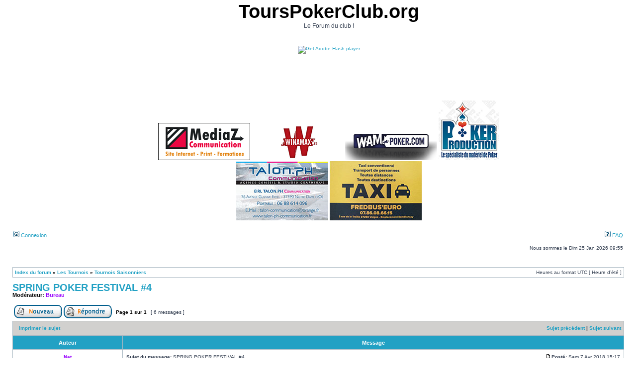

--- FILE ---
content_type: text/html; charset=UTF-8
request_url: http://www.tourspokerclub.org/forum_tpc/viewtopic.php?f=84&p=25620&sid=22e878887b5a5ce63a75aecf4d5fd511
body_size: 6887
content:
<!DOCTYPE html PUBLIC "-//W3C//DTD XHTML 1.0 Transitional//EN" "http://www.w3.org/TR/xhtml1/DTD/xhtml1-transitional.dtd">
<html xmlns="http://www.w3.org/1999/xhtml" dir="ltr" lang="fr" xml:lang="fr">
<head>

<meta http-equiv="content-type" content="text/html; charset=UTF-8" />
<meta http-equiv="content-language" content="fr" />
<meta http-equiv="content-style-type" content="text/css" />
<meta http-equiv="imagetoolbar" content="no" />
<meta name="resource-type" content="document" />
<meta name="distribution" content="global" />
<meta name="copyright" content="2000, 2002, 2005, 2007 phpBB Group" />
<meta name="keywords" content="" />
<meta name="description" content="" />
<meta http-equiv="X-UA-Compatible" content="IE=EmulateIE7" />

<title>ToursPokerClub.org &bull; Afficher le sujet - SPRING POKER FESTIVAL #4</title>



<link rel="stylesheet" href="./styles/subsilver2/theme/stylesheet.css" type="text/css" />

<script type="text/javascript">
// <![CDATA[


function popup(url, width, height, name)
{
	if (!name)
	{
		name = '_popup';
	}

	window.open(url.replace(/&amp;/g, '&'), name, 'height=' + height + ',resizable=yes,scrollbars=yes,width=' + width);
	return false;
}

function jumpto()
{
	var page = prompt('Entrer le numéro de page où vous souhaitez aller.:', '1');
	var per_page = '';
	var base_url = '';

	if (page !== null && !isNaN(page) && page == Math.floor(page) && page > 0)
	{
		if (base_url.indexOf('?') == -1)
		{
			document.location.href = base_url + '?start=' + ((page - 1) * per_page);
		}
		else
		{
			document.location.href = base_url.replace(/&amp;/g, '&') + '&start=' + ((page - 1) * per_page);
		}
	}
}

/**
* Find a member
*/
function find_username(url)
{
	popup(url, 760, 570, '_usersearch');
	return false;
}

/**
* Mark/unmark checklist
* id = ID of parent container, name = name prefix, state = state [true/false]
*/
function marklist(id, name, state)
{
	var parent = document.getElementById(id);
	if (!parent)
	{
		eval('parent = document.' + id);
	}

	if (!parent)
	{
		return;
	}

	var rb = parent.getElementsByTagName('input');
	
	for (var r = 0; r < rb.length; r++)
	{
		if (rb[r].name.substr(0, name.length) == name)
		{
			rb[r].checked = state;
		}
	}
}



	/**
	* Play quicktime file by determining it's width/height
	* from the displayed rectangle area
	*
	* Only defined if there is a file block present.
	*/
	function play_qt_file(obj)
	{
		var rectangle = obj.GetRectangle();

		if (rectangle)
		{
			rectangle = rectangle.split(',')
			var x1 = parseInt(rectangle[0]);
			var x2 = parseInt(rectangle[2]);
			var y1 = parseInt(rectangle[1]);
			var y2 = parseInt(rectangle[3]);

			var width = (x1 < 0) ? (x1 * -1) + x2 : x2 - x1;
			var height = (y1 < 0) ? (y1 * -1) + y2 : y2 - y1;
		}
		else
		{
			var width = 200;
			var height = 0;
		}

		obj.width = width;
		obj.height = height + 16;

		obj.SetControllerVisible(true);

		obj.Play();
	}


// ]]>
</script>
</head>
<body class="ltr">

<a name="top"></a>

<div id="wrapheader">

	<div id="logodesc">
		<table width="100%" cellspacing="0">
		<tr>
			<td><!--<a href="./index.php?sid=4de712bd34b7950d30bae00cc65a8da5"><img src="./styles/subsilver2/imageset/site_logo.gif" width="170" height="94" alt="" title="" /></a>--></td>
			<td width="100%" align="center">
			<div style="clear:both; display:block; width:930px; height:90px;"><a href="http://www.tourspokerclub.org/" target="_blank"><h1>ToursPokerClub.org</h1></a><span class="gen">Le Forum du club !</span></div>
			<div style="width:1260px; clear:both">
 
<div style="clear:both; width:728px; height:90px; margin:0 auto 20px auto"><object classid="clsid:d27cdb6e-ae6d-11cf-96b8-444553540000" width="728" height="90" >

                <param name="movie" value="https://static.winamax.fr/img/affiliate/adsbanner.swf" />

                <!--[if !IE]>-->

                               <object type="application/x-shockwave-flash" data="https://static.winamax.fr/img/affiliate/adsbanner.swf" width="728" height="90">

                                               <param name="movie" value="https://static.winamax.fr/img/affiliate/adsbanner.swf" />

                <!--<![endif]-->

                <param name="flashvars" value="affiliate_id=558&size=728x90" />

                <param name="wmode" value="transparent" />

                <param name="allowScriptAccess" value="always" />

    <param name="scale" value="noscale" />

                <a href="http://www.adobe.com/go/getflash"><img src="https://www.adobe.com/images/shared/download_buttons/get_flash_player.gif" alt="Get Adobe Flash player" /></a>

                <!--[if !IE]>-->

                               </object>

                <!--<![endif]-->

</object></div>      
      
				<a href="http://www.mediaz-communication.fr" target="_blank" title="Creation de site internet"><img src="./styles/subsilver2/imageset/mediaz.png" alt="entreprise cr�ation de site internet" title="MediaZ - web et Print" width="185" height="75" /></a>
			<a href="http://www.winamax.fr/redir/TOURS-POKER-CLUB/LOGOHP/www.winamax.fr" target="_blank"><img src="./styles/subsilver2/imageset/winamax.gif" alt="Poker en ligne" width="185" height="73" /></a>
  	    <a href="http://www.winamax.fr/redir/TOURS-POKER-CLUB/LOGOHP/www.wam-poker.com" target="_blank"><img src="./styles/subsilver2/imageset/wam.gif" alt="Forum de Poker" width="185" height="73" /></a>
		<a href="http://www.poker-production.fr"><img src="./styles/subsilver2/imageset/poker-production.png" alt="Poker Production" /></a><br />
        <a href="https://www.talon-ph-communication.fr/" target="_blank"><img src="./styles/subsilver2/imageset/talon-ph.jpg" alt="Talon Ph" width="185" height="118" /></a>
		<img src="./styles/subsilver2/imageset/Taxi-Fredbus-Euro.jpg" alt="Taxi" />
        
        
       
			</div></td>
		</tr>
		</table>
	</div>

	<div id="menubar">
		<table width="100%" cellspacing="0">
		<tr>
			<td class="genmed">
				<a href="./ucp.php?mode=login&amp;sid=4de712bd34b7950d30bae00cc65a8da5"><img src="./styles/subsilver2/theme/images/icon_mini_login.gif" width="12" height="13" alt="*" /> Connexion</a>&nbsp;
			</td>
			<td class="genmed" align="right">
				<a href="./faq.php?sid=4de712bd34b7950d30bae00cc65a8da5"><img src="./styles/subsilver2/theme/images/icon_mini_faq.gif" width="12" height="13" alt="*" /> FAQ</a>
				
			</td>
		</tr>
		</table>
	</div>

	<div id="datebar">
		<table width="100%" cellspacing="0">
		<tr>
			<td class="gensmall"></td>
			<td class="gensmall" align="right">Nous sommes le Dim 25 Jan 2026 09:55<br /></td>
		</tr>
		</table>
	</div>

</div>

<div id="wrapcentre">

	

	<br style="clear: both;" />

	<table class="tablebg" width="100%" cellspacing="1" cellpadding="0" style="margin-top: 5px;">
	<tr>
		<td class="row1">
			<p class="breadcrumbs"><a href="./index.php?sid=4de712bd34b7950d30bae00cc65a8da5">Index du forum</a> &#187; <a href="./viewforum.php?f=5&amp;sid=4de712bd34b7950d30bae00cc65a8da5">Les Tournois</a> &#187; <a href="./viewforum.php?f=84&amp;sid=4de712bd34b7950d30bae00cc65a8da5">Tournois Saisonniers</a></p>
			<p class="datetime">Heures au format UTC [ Heure d’été ]</p>
		</td>
	</tr>
	</table>

	<br />

<div id="pageheader">
	<h2><a class="titles" href="./viewtopic.php?f=84&amp;t=3180&amp;start=0&amp;sid=4de712bd34b7950d30bae00cc65a8da5">SPRING POKER FESTIVAL #4</a></h2>


	<p class="moderators">Modérateur: <a style="color:#9900FF;" href="./memberlist.php?mode=group&amp;g=10&amp;sid=4de712bd34b7950d30bae00cc65a8da5">Bureau</a></p>

</div>

<br clear="all" /><br />

<div id="pagecontent">

	<table width="100%" cellspacing="1">
	<tr>
		<td align="left" valign="middle" nowrap="nowrap">
		<a href="./posting.php?mode=post&amp;f=84&amp;sid=4de712bd34b7950d30bae00cc65a8da5"><img src="./styles/subsilver2/imageset/fr/button_topic_new.gif" alt="Poster un nouveau sujet" title="Poster un nouveau sujet" /></a>&nbsp;<a href="./posting.php?mode=reply&amp;f=84&amp;t=3180&amp;sid=4de712bd34b7950d30bae00cc65a8da5"><img src="./styles/subsilver2/imageset/fr/button_topic_reply.gif" alt="Répondre au sujet" title="Répondre au sujet" /></a>
		</td>
		
			<td class="nav" valign="middle" nowrap="nowrap">&nbsp;Page <strong>1</strong> sur <strong>1</strong><br /></td>
			<td class="gensmall" nowrap="nowrap">&nbsp;[ 6 messages ]&nbsp;</td>
			<td class="gensmall" width="100%" align="right" nowrap="nowrap"></td>
		
	</tr>
	</table>

	<table class="tablebg" width="100%" cellspacing="1">
	<tr>
		<td class="cat">
			<table width="100%" cellspacing="0">
			<tr>
				<td class="nav" nowrap="nowrap">&nbsp;
				<a href="./viewtopic.php?f=84&amp;t=3180&amp;start=0&amp;sid=4de712bd34b7950d30bae00cc65a8da5&amp;view=print" title="Imprimer le sujet">Imprimer le sujet</a>
				</td>
				<td class="nav" align="right" nowrap="nowrap"><a href="./viewtopic.php?f=84&amp;t=3180&amp;view=previous&amp;sid=4de712bd34b7950d30bae00cc65a8da5">Sujet précédent</a> | <a href="./viewtopic.php?f=84&amp;t=3180&amp;view=next&amp;sid=4de712bd34b7950d30bae00cc65a8da5">Sujet suivant</a>&nbsp;</td>
			</tr>
			</table>
		</td>
	</tr>

	</table>


	<table class="tablebg" width="100%" cellspacing="1">
	
		<tr>
			<th>Auteur</th>
			<th>Message</th>
		</tr>
	<tr class="row1">

			<td align="center" valign="middle">
				<a name="p25590"></a>
				<b class="postauthor" style="color: #9900FF">Nat</b>
			</td>
			<td width="100%" height="25">
				<table width="100%" cellspacing="0">
				<tr>
				
					<td class="gensmall" width="100%"><div style="float: left;">&nbsp;<b>Sujet du message:</b> SPRING POKER FESTIVAL #4</div><div style="float: right;"><a href="./viewtopic.php?p=25590&amp;sid=4de712bd34b7950d30bae00cc65a8da5#p25590"><img src="./styles/subsilver2/imageset/icon_post_target.gif" width="12" height="9" alt="Message" title="Message" /></a><b>Posté:</b> Sam 7 Avr 2018 15:17&nbsp;</div></td>
				</tr>
				</table>
			</td>
		</tr>

		<tr class="row1">

			<td valign="top" class="profile">
				<table cellspacing="4" align="center" width="150">
			
				<tr>
					<td><img src="./styles/subsilver2/imageset/fr/icon_user_offline.gif" alt="Hors ligne" title="Hors ligne" /></td>
				</tr>
			
				<tr>
					<td><img src="./download/file.php?avatar=104_1294348853.jpg" width="200" height="200" alt="Avatar de l’utilisateur" /></td>
				</tr>
			
				</table>

				<span class="postdetails">
					<br /><b>Inscription:</b> Dim 10 Oct 2010 21:34<br /><b>Messages:</b> 261
				</span>

			</td>
			<td valign="top">
				<table width="100%" cellspacing="5">
				<tr>
					<td>
					

						<div class="postbody"><div class="attachtitle">Fichier(s) joint(s):</div><div class="attachcontent">
			<img src="./download/file.php?id=764&amp;sid=4de712bd34b7950d30bae00cc65a8da5" alt="SPF#4.jpg" /><br />
			<span class="gensmall">SPF#4.jpg [ 223.64 Kio | Vu 92732 fois ]</span>
		

		<br />
	</div><br /><br />Chers TPCiens,<br /><br />Voici pour vous le <span style="text-decoration: underline">seul et unique lien</span> pour vous inscrire à votre tournoi annuel le Spring Poker Festival #4:<br /><br /><!-- m --><a class="postlink" href="https://goo.gl/forms/fhElgSz4GpSdQgVs2">https://goo.gl/forms/fhElgSz4GpSdQgVs2</a><!-- m --><br /><br /><span style="color: #FF0000">Ne vous inscrivez pas à la suite de ce post votre inscription au tournoi ne sera pas prise en compte.</span><br /><br />Par contre nous recherchons:<br /><br />A - 10 personnes pour nettoyer la salle le <strong>mercredi 16 mai</strong> (heure communiquée dans les prochaines semaines)<br />B - 08 personnes pour l'installation du barnum le <strong>vendredi 18 mai à 9H00</strong><br />C - 08 personnes supplémentaires pour l'installation de la salle le <strong>vendredi 18 mai à partir de 11H00</strong><br /><br />Merci de nous faire part de votre participation en précisant votre choix à la suite de ce post.<br /><br />D- Nous recherchons aussi des personnes prêtes à faire quelques gâteaux maison durant le week-end qui seront vendus, là aussi informez nous de votre participation.<br /><br />Pour tout autre question n'hésitez pas à poster à la suite.<br /><br />Bonne journée.</div>

					<br clear="all" /><br />

						<table width="100%" cellspacing="0">
						<tr valign="middle">
							<td class="gensmall" align="right">
							
							</td>
						</tr>
						</table>
					</td>
				</tr>
				</table>
			</td>
		</tr>

		<tr class="row1">

			<td class="profile"><strong><a href="#wrapheader">Haut</a></strong></td>
			<td><div class="gensmall" style="float: left;">&nbsp;<a href="./memberlist.php?mode=viewprofile&amp;u=104&amp;sid=4de712bd34b7950d30bae00cc65a8da5"><img src="./styles/subsilver2/imageset/fr/icon_user_profile.gif" alt="Profil" title="Profil" /></a> &nbsp;</div> <div class="gensmall" style="float: right;">&nbsp;</div></td>
	
		</tr>

	<tr>
		<td class="spacer" colspan="2" height="1"><img src="images/spacer.gif" alt="" width="1" height="1" /></td>
	</tr>
	</table>

	<table class="tablebg" width="100%" cellspacing="1">
	<tr class="row2">

			<td align="center" valign="middle">
				<a name="p25593"></a>
				<b class="postauthor" style="color: #9900FF">Nat</b>
			</td>
			<td width="100%" height="25">
				<table width="100%" cellspacing="0">
				<tr>
				
					<td class="gensmall" width="100%"><div style="float: left;">&nbsp;<b>Sujet du message:</b> Re: SPRING POKER FESTIVAL #4</div><div style="float: right;"><a href="./viewtopic.php?p=25593&amp;sid=4de712bd34b7950d30bae00cc65a8da5#p25593"><img src="./styles/subsilver2/imageset/icon_post_target.gif" width="12" height="9" alt="Message" title="Message" /></a><b>Posté:</b> Lun 9 Avr 2018 20:56&nbsp;</div></td>
				</tr>
				</table>
			</td>
		</tr>

		<tr class="row2">

			<td valign="top" class="profile">
				<table cellspacing="4" align="center" width="150">
			
				<tr>
					<td><img src="./styles/subsilver2/imageset/fr/icon_user_offline.gif" alt="Hors ligne" title="Hors ligne" /></td>
				</tr>
			
				<tr>
					<td><img src="./download/file.php?avatar=104_1294348853.jpg" width="200" height="200" alt="Avatar de l’utilisateur" /></td>
				</tr>
			
				</table>

				<span class="postdetails">
					<br /><b>Inscription:</b> Dim 10 Oct 2010 21:34<br /><b>Messages:</b> 261
				</span>

			</td>
			<td valign="top">
				<table width="100%" cellspacing="5">
				<tr>
					<td>
					

						<div class="postbody">Bonsoir,<br /><br />Apparemment, certain d'entre vous, sont mécontents de ce nouveau système, mais si nous avons appliqué ce formulaire c'est pour faciliter la tâche aux membres du bureau qui ont beaucoup à faire pour organiser cet événement. Et oui car ce qui se passe derrière les coulisses vous ne le voyez pas mais c'est beaucoup d'organisation et de temps à consacrer pour satisfaire tout le monde.<br /><br />Merci à vous d'être un peu plus compréhensible et surtout à apprendre à évoluer avec les nouveautés que l'on peut vous propose.<br /><br />Rien n'est compliqué dans cette tâche, juste à remplir un papier informatisé avec vos noms et prénoms de la même façon que si vous l'aviez notifié à la suite de ce post.<br /><br />Et pour ceux qui ne prennent pas le temps de lire, je suis de bonne humeur ce soir, je vous mets de nouveau le lien de la validation des inscriptions ici =&gt; <!-- m --><a class="postlink" href="https://docs.google.com/spreadsheets/d/e/2PACX-1vQlDQu6yLaIQgUHk43zzkRwi4NWbRnj-yDxxnMjQRWp6S7gBX3iWwAcoZIFzrj3DA2QbiKFiO73UY7q/pub?output=pdf">https://docs.google.com/spreadsheets/d/ ... output=pdf</a><!-- m --> <br /><br />Par contre j'ai des retours de mécontentement mais aucun retour pour aider à préparer l'événementiel.<br /><br />Utilisez plutôt votre énergie pour venir nous aider au lieu de râler pour un simple formulaire.<br /><br /> <img src="./images/smilies/icon_lol.gif" alt=":lol:" title="Rire" />  <img src="./images/smilies/icon_lol.gif" alt=":lol:" title="Rire" />  <img src="./images/smilies/icon_lol.gif" alt=":lol:" title="Rire" />  <img src="./images/smilies/icon_lol.gif" alt=":lol:" title="Rire" /> <br /><br />A bientôt</div>

					<br clear="all" /><br />

						<table width="100%" cellspacing="0">
						<tr valign="middle">
							<td class="gensmall" align="right">
							
							</td>
						</tr>
						</table>
					</td>
				</tr>
				</table>
			</td>
		</tr>

		<tr class="row2">

			<td class="profile"><strong><a href="#wrapheader">Haut</a></strong></td>
			<td><div class="gensmall" style="float: left;">&nbsp;<a href="./memberlist.php?mode=viewprofile&amp;u=104&amp;sid=4de712bd34b7950d30bae00cc65a8da5"><img src="./styles/subsilver2/imageset/fr/icon_user_profile.gif" alt="Profil" title="Profil" /></a> &nbsp;</div> <div class="gensmall" style="float: right;">&nbsp;</div></td>
	
		</tr>

	<tr>
		<td class="spacer" colspan="2" height="1"><img src="images/spacer.gif" alt="" width="1" height="1" /></td>
	</tr>
	</table>

	<table class="tablebg" width="100%" cellspacing="1">
	<tr class="row1">

			<td align="center" valign="middle">
				<a name="p25599"></a>
				<b class="postauthor" style="color: #0000CC">Joegillian</b>
			</td>
			<td width="100%" height="25">
				<table width="100%" cellspacing="0">
				<tr>
				
					<td class="gensmall" width="100%"><div style="float: left;">&nbsp;<b>Sujet du message:</b> Re: SPRING POKER FESTIVAL #4</div><div style="float: right;"><a href="./viewtopic.php?p=25599&amp;sid=4de712bd34b7950d30bae00cc65a8da5#p25599"><img src="./styles/subsilver2/imageset/icon_post_target.gif" width="12" height="9" alt="Message" title="Message" /></a><b>Posté:</b> Jeu 12 Avr 2018 17:24&nbsp;</div></td>
				</tr>
				</table>
			</td>
		</tr>

		<tr class="row1">

			<td valign="top" class="profile">
				<table cellspacing="4" align="center" width="150">
			
				<tr>
					<td><img src="./styles/subsilver2/imageset/fr/icon_user_offline.gif" alt="Hors ligne" title="Hors ligne" /></td>
				</tr>
			
				</table>

				<span class="postdetails">
					<br /><b>Inscription:</b> Jeu 6 Sep 2012 11:19<br /><b>Messages:</b> 19<br /><b>Localisation:</b> LA CELLE ST AVANT-37
				</span>

			</td>
			<td valign="top">
				<table width="100%" cellspacing="5">
				<tr>
					<td>
					

						<div class="postbody">Bonjour,<br />je serai présent le vendredi.</div>

					
						<span class="postbody"><br />_________________<br /><span style="color: #0040BF"><span style="text-decoration: underline"><strong>LES CARTES ONT TOUJOURS RAISON</strong></span></span></span>
					<br clear="all" /><br />

						<table width="100%" cellspacing="0">
						<tr valign="middle">
							<td class="gensmall" align="right">
							
							</td>
						</tr>
						</table>
					</td>
				</tr>
				</table>
			</td>
		</tr>

		<tr class="row1">

			<td class="profile"><strong><a href="#wrapheader">Haut</a></strong></td>
			<td><div class="gensmall" style="float: left;">&nbsp;<a href="./memberlist.php?mode=viewprofile&amp;u=355&amp;sid=4de712bd34b7950d30bae00cc65a8da5"><img src="./styles/subsilver2/imageset/fr/icon_user_profile.gif" alt="Profil" title="Profil" /></a> &nbsp;</div> <div class="gensmall" style="float: right;">&nbsp;</div></td>
	
		</tr>

	<tr>
		<td class="spacer" colspan="2" height="1"><img src="images/spacer.gif" alt="" width="1" height="1" /></td>
	</tr>
	</table>

	<table class="tablebg" width="100%" cellspacing="1">
	<tr class="row2">

			<td align="center" valign="middle">
				<a name="p25600"></a>
				<b class="postauthor" style="color: #00CC00">Lolopeche</b>
			</td>
			<td width="100%" height="25">
				<table width="100%" cellspacing="0">
				<tr>
				
					<td class="gensmall" width="100%"><div style="float: left;">&nbsp;<b>Sujet du message:</b> Re: SPRING POKER FESTIVAL #4</div><div style="float: right;"><a href="./viewtopic.php?p=25600&amp;sid=4de712bd34b7950d30bae00cc65a8da5#p25600"><img src="./styles/subsilver2/imageset/icon_post_target.gif" width="12" height="9" alt="Message" title="Message" /></a><b>Posté:</b> Dim 15 Avr 2018 08:05&nbsp;</div></td>
				</tr>
				</table>
			</td>
		</tr>

		<tr class="row2">

			<td valign="top" class="profile">
				<table cellspacing="4" align="center" width="150">
			
				<tr>
					<td><img src="./styles/subsilver2/imageset/fr/icon_user_offline.gif" alt="Hors ligne" title="Hors ligne" /></td>
				</tr>
			
				</table>

				<span class="postdetails">
					<br /><b>Inscription:</b> Mer 21 Jan 2015 18:12<br /><b>Messages:</b> 38
				</span>

			</td>
			<td valign="top">
				<table width="100%" cellspacing="5">
				<tr>
					<td>
					

						<div class="postbody">Idem pour moi. Je me suis inscrit au day 1B pour être dispo toute la soirée du vendredi pour le bar et/ou la cuisine.<br />Lolo</div>

					<br clear="all" /><br />

						<table width="100%" cellspacing="0">
						<tr valign="middle">
							<td class="gensmall" align="right">
							
							</td>
						</tr>
						</table>
					</td>
				</tr>
				</table>
			</td>
		</tr>

		<tr class="row2">

			<td class="profile"><strong><a href="#wrapheader">Haut</a></strong></td>
			<td><div class="gensmall" style="float: left;">&nbsp;<a href="./memberlist.php?mode=viewprofile&amp;u=515&amp;sid=4de712bd34b7950d30bae00cc65a8da5"><img src="./styles/subsilver2/imageset/fr/icon_user_profile.gif" alt="Profil" title="Profil" /></a> &nbsp;</div> <div class="gensmall" style="float: right;">&nbsp;</div></td>
	
		</tr>

	<tr>
		<td class="spacer" colspan="2" height="1"><img src="images/spacer.gif" alt="" width="1" height="1" /></td>
	</tr>
	</table>

	<table class="tablebg" width="100%" cellspacing="1">
	<tr class="row1">

			<td align="center" valign="middle">
				<a name="p25603"></a>
				<b class="postauthor" style="color: #0000CC">Nihiliste</b>
			</td>
			<td width="100%" height="25">
				<table width="100%" cellspacing="0">
				<tr>
				
					<td class="gensmall" width="100%"><div style="float: left;">&nbsp;<b>Sujet du message:</b> Re: SPRING POKER FESTIVAL #4</div><div style="float: right;"><a href="./viewtopic.php?p=25603&amp;sid=4de712bd34b7950d30bae00cc65a8da5#p25603"><img src="./styles/subsilver2/imageset/icon_post_target.gif" width="12" height="9" alt="Message" title="Message" /></a><b>Posté:</b> Lun 16 Avr 2018 14:30&nbsp;</div></td>
				</tr>
				</table>
			</td>
		</tr>

		<tr class="row1">

			<td valign="top" class="profile">
				<table cellspacing="4" align="center" width="150">
			
				<tr>
					<td><img src="./styles/subsilver2/imageset/fr/icon_user_offline.gif" alt="Hors ligne" title="Hors ligne" /></td>
				</tr>
			
				</table>

				<span class="postdetails">
					<br /><b>Inscription:</b> Dim 17 Oct 2010 13:22<br /><b>Messages:</b> 30<br /><b>Localisation:</b> Tours Nord
				</span>

			</td>
			<td valign="top">
				<table width="100%" cellspacing="5">
				<tr>
					<td>
					

						<div class="postbody">Bonjour, <br /><br />Cela ne répond pas à la demande initiale, mais je peux venir le vendredi vers 14h en prenant mon après-midi en congés.</div>

					
						<span class="postbody"><br />_________________<br />Turuca (Ex : Nihiliste)</span>
					<br clear="all" /><br />

						<table width="100%" cellspacing="0">
						<tr valign="middle">
							<td class="gensmall" align="right">
							
							</td>
						</tr>
						</table>
					</td>
				</tr>
				</table>
			</td>
		</tr>

		<tr class="row1">

			<td class="profile"><strong><a href="#wrapheader">Haut</a></strong></td>
			<td><div class="gensmall" style="float: left;">&nbsp;<a href="./memberlist.php?mode=viewprofile&amp;u=112&amp;sid=4de712bd34b7950d30bae00cc65a8da5"><img src="./styles/subsilver2/imageset/fr/icon_user_profile.gif" alt="Profil" title="Profil" /></a> &nbsp;</div> <div class="gensmall" style="float: right;">&nbsp;</div></td>
	
		</tr>

	<tr>
		<td class="spacer" colspan="2" height="1"><img src="images/spacer.gif" alt="" width="1" height="1" /></td>
	</tr>
	</table>

	<table class="tablebg" width="100%" cellspacing="1">
	<tr class="row2">

			<td align="center" valign="middle">
				<a name="p25620"></a>
				<b class="postauthor" style="color: #0000CC">dlay37</b>
			</td>
			<td width="100%" height="25">
				<table width="100%" cellspacing="0">
				<tr>
				
					<td class="gensmall" width="100%"><div style="float: left;">&nbsp;<b>Sujet du message:</b> Re: SPRING POKER FESTIVAL #4</div><div style="float: right;"><a href="./viewtopic.php?p=25620&amp;sid=4de712bd34b7950d30bae00cc65a8da5#p25620"><img src="./styles/subsilver2/imageset/icon_post_target.gif" width="12" height="9" alt="Message" title="Message" /></a><b>Posté:</b> Mar 24 Avr 2018 07:45&nbsp;</div></td>
				</tr>
				</table>
			</td>
		</tr>

		<tr class="row2">

			<td valign="top" class="profile">
				<table cellspacing="4" align="center" width="150">
			
				<tr>
					<td><img src="./styles/subsilver2/imageset/fr/icon_user_offline.gif" alt="Hors ligne" title="Hors ligne" /></td>
				</tr>
			
				</table>

				<span class="postdetails">
					<br /><b>Inscription:</b> Lun 28 Avr 2014 21:46<br /><b>Messages:</b> 20
				</span>

			</td>
			<td valign="top">
				<table width="100%" cellspacing="5">
				<tr>
					<td>
					

						<div class="postbody">Bonjour est il possible de changer de Day et donc de passer du Day 1b au Day 1a pour Gofly , Thom et Dlay svp merci</div>

					<br clear="all" /><br />

						<table width="100%" cellspacing="0">
						<tr valign="middle">
							<td class="gensmall" align="right">
							
							</td>
						</tr>
						</table>
					</td>
				</tr>
				</table>
			</td>
		</tr>

		<tr class="row2">

			<td class="profile"><strong><a href="#wrapheader">Haut</a></strong></td>
			<td><div class="gensmall" style="float: left;">&nbsp;<a href="./memberlist.php?mode=viewprofile&amp;u=485&amp;sid=4de712bd34b7950d30bae00cc65a8da5"><img src="./styles/subsilver2/imageset/fr/icon_user_profile.gif" alt="Profil" title="Profil" /></a> &nbsp;</div> <div class="gensmall" style="float: right;">&nbsp;</div></td>
	
		</tr>

	<tr>
		<td class="spacer" colspan="2" height="1"><img src="images/spacer.gif" alt="" width="1" height="1" /></td>
	</tr>
	</table>

	<table width="100%" cellspacing="1" class="tablebg">
	<tr align="center">
		<td class="cat"><form name="viewtopic" method="post" action="./viewtopic.php?f=84&amp;t=3180&amp;start=0&amp;sid=4de712bd34b7950d30bae00cc65a8da5"><span class="gensmall">Afficher les messages postés depuis:</span> <select name="st" id="st"><option value="0" selected="selected">Tous</option><option value="1">1 jour</option><option value="7">7 jours</option><option value="14">2 semaines</option><option value="30">1 mois</option><option value="90">3 mois</option><option value="180">6 mois</option><option value="365">1 an</option></select>&nbsp;<span class="gensmall">Trier par</span> <select name="sk" id="sk"><option value="a">Auteur</option><option value="t" selected="selected">Date</option><option value="s">Sujet</option></select> <select name="sd" id="sd"><option value="a" selected="selected">Croissant</option><option value="d">Décroissant</option></select>&nbsp;<input class="btnlite" type="submit" value="Aller" name="sort" /></form></td>
	</tr>
	</table>
	

	<table width="100%" cellspacing="1">
	<tr>
		<td align="left" valign="middle" nowrap="nowrap">
		<a href="./posting.php?mode=post&amp;f=84&amp;sid=4de712bd34b7950d30bae00cc65a8da5"><img src="./styles/subsilver2/imageset/fr/button_topic_new.gif" alt="Poster un nouveau sujet" title="Poster un nouveau sujet" /></a>&nbsp;<a href="./posting.php?mode=reply&amp;f=84&amp;t=3180&amp;sid=4de712bd34b7950d30bae00cc65a8da5"><img src="./styles/subsilver2/imageset/fr/button_topic_reply.gif" alt="Répondre au sujet" title="Répondre au sujet" /></a>
		</td>
		
			<td class="nav" valign="middle" nowrap="nowrap">&nbsp;Page <strong>1</strong> sur <strong>1</strong><br /></td>
			<td class="gensmall" nowrap="nowrap">&nbsp;[ 6 messages ]&nbsp;</td>
			<td class="gensmall" width="100%" align="right" nowrap="nowrap"></td>
		
	</tr>
	</table>

</div>

<div id="pagefooter"></div>

<br clear="all" />
<table class="tablebg" width="100%" cellspacing="1" cellpadding="0" style="margin-top: 5px;">
	<tr>
		<td class="row1">
			<p class="breadcrumbs"><a href="./index.php?sid=4de712bd34b7950d30bae00cc65a8da5">Index du forum</a> &#187; <a href="./viewforum.php?f=5&amp;sid=4de712bd34b7950d30bae00cc65a8da5">Les Tournois</a> &#187; <a href="./viewforum.php?f=84&amp;sid=4de712bd34b7950d30bae00cc65a8da5">Tournois Saisonniers</a></p>
			<p class="datetime">Heures au format UTC [ Heure d’été ]</p>
		</td>
	</tr>
	</table>
	<br clear="all" />

	<table class="tablebg" width="100%" cellspacing="1">
	<tr>
		<td class="cat"><h4>Qui est en ligne</h4></td>
	</tr>
	<tr>
		<td class="row1"><p class="gensmall">Utilisateurs parcourant ce forum: Aucun utilisateur enregistré et 9 invités</p></td>
	</tr>
	</table>


<br clear="all" />

<table width="100%" cellspacing="1">
<tr>
	<td width="40%" valign="top" nowrap="nowrap" align="left"></td>
	<td align="right" valign="top" nowrap="nowrap"><span class="gensmall">Vous <strong>ne pouvez pas</strong> poster de nouveaux sujets<br />Vous <strong>ne pouvez pas</strong> répondre aux sujets<br />Vous <strong>ne pouvez pas</strong> éditer vos messages<br />Vous <strong>ne pouvez pas</strong> supprimer vos messages<br />Vous <strong>ne pouvez pas</strong> joindre des fichiers<br /></span></td>
</tr>
</table>

<br clear="all" />

<table width="100%" cellspacing="0">
<tr>
	<td></td>
	<td align="right"></td>
</tr>
</table>

<img src="./cron.php?cron_type=tidy_warnings&amp;sid=4de712bd34b7950d30bae00cc65a8da5" width="1" height="1" alt="cron" />
</div>

<!--
	We request you retain the full copyright notice below including the link to www.phpbb.com.
	This not only gives respect to the large amount of time given freely by the developers
	but also helps build interest, traffic and use of phpBB3. If you (honestly) cannot retain
	the full copyright we ask you at least leave in place the "Powered by phpBB" line, with
	"phpBB" linked to www.phpbb.com. If you refuse to include even this then support on our
	forums may be affected.

	The phpBB Group : 2006
//-->

<div id="wrapfooter">
	
	<span class="copyright">Powered by <a href="http://www.phpbb.com/">phpBB</a> &copy; 2000, 2002, 2005, 2007 phpBB Group
	<br />Traduction par: <a href="http://forums.phpbb-fr.com">phpBB-fr.com</a></span><br />
  <p style="text-align:center; font-size:10px;"><a href="http://www.mediaz-communication.fr" target="_blank" title="creation internet">Création de site internet - MediaZ Communication</a></p>
</div>

</body>
</html>